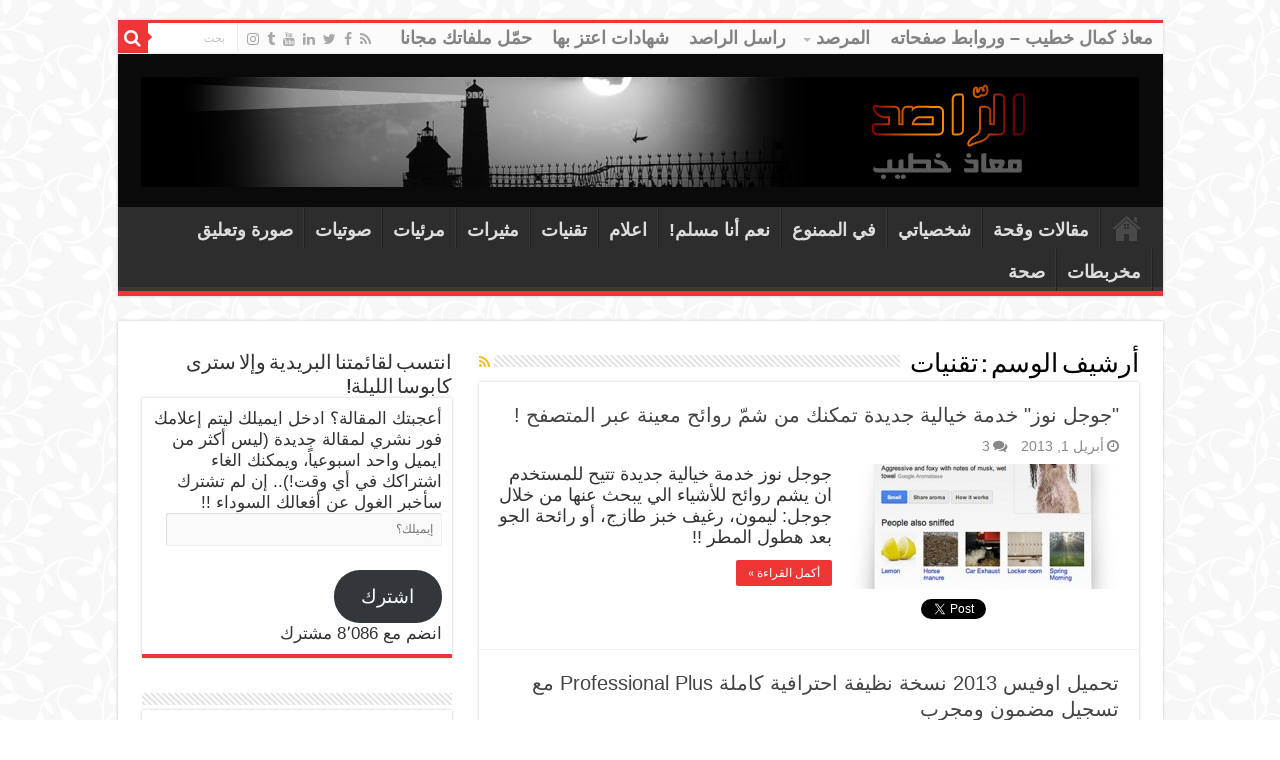

--- FILE ---
content_type: text/html; charset=UTF-8
request_url: http://personal.al-rasid.com/tag/%D8%AA%D9%82%D9%86%D9%8A%D8%A7%D8%AA/
body_size: 84221
content:
<!DOCTYPE html>
<html dir="rtl" lang="ar" prefix="og: http://ogp.me/ns#">
<head>
<meta charset="UTF-8" />
<link rel="pingback" href="http://personal.al-rasid.com/xmlrpc.php" />
<meta name='robots' content='index, follow, max-image-preview:large, max-snippet:-1, max-video-preview:-1' />

	<!-- This site is optimized with the Yoast SEO plugin v26.8 - https://yoast.com/product/yoast-seo-wordpress/ -->
	<title>تقنيات Archives - الراصد معاذ خطيب</title>
	<meta name="description" content="في الراصد معاذ خطيب تجدون" />
	<link rel="canonical" href="http://personal.al-rasid.com/tag/تقنيات/" />
	<meta property="og:locale" content="ar_AR" />
	<meta property="og:type" content="article" />
	<meta property="og:title" content="تقنيات Archives - الراصد معاذ خطيب" />
	<meta property="og:description" content="في الراصد معاذ خطيب تجدون" />
	<meta property="og:url" content="http://personal.al-rasid.com/tag/تقنيات/" />
	<meta property="og:site_name" content="الراصد معاذ خطيب" />
	<meta name="twitter:card" content="summary_large_image" />
	<meta name="twitter:site" content="@MouadKhateb" />
	<script type="application/ld+json" class="yoast-schema-graph">{"@context":"https://schema.org","@graph":[{"@type":"CollectionPage","@id":"http://personal.al-rasid.com/tag/%d8%aa%d9%82%d9%86%d9%8a%d8%a7%d8%aa/","url":"http://personal.al-rasid.com/tag/%d8%aa%d9%82%d9%86%d9%8a%d8%a7%d8%aa/","name":"تقنيات Archives - الراصد معاذ خطيب","isPartOf":{"@id":"http://personal.al-rasid.com/#website"},"primaryImageOfPage":{"@id":"http://personal.al-rasid.com/tag/%d8%aa%d9%82%d9%86%d9%8a%d8%a7%d8%aa/#primaryimage"},"image":{"@id":"http://personal.al-rasid.com/tag/%d8%aa%d9%82%d9%86%d9%8a%d8%a7%d8%aa/#primaryimage"},"thumbnailUrl":"http://personal.al-rasid.com/files/2013/04/en_thumb1.jpg","description":"في الراصد معاذ خطيب تجدون","breadcrumb":{"@id":"http://personal.al-rasid.com/tag/%d8%aa%d9%82%d9%86%d9%8a%d8%a7%d8%aa/#breadcrumb"},"inLanguage":"ar"},{"@type":"ImageObject","inLanguage":"ar","@id":"http://personal.al-rasid.com/tag/%d8%aa%d9%82%d9%86%d9%8a%d8%a7%d8%aa/#primaryimage","url":"http://personal.al-rasid.com/files/2013/04/en_thumb1.jpg","contentUrl":"http://personal.al-rasid.com/files/2013/04/en_thumb1.jpg","width":497,"height":348},{"@type":"BreadcrumbList","@id":"http://personal.al-rasid.com/tag/%d8%aa%d9%82%d9%86%d9%8a%d8%a7%d8%aa/#breadcrumb","itemListElement":[{"@type":"ListItem","position":1,"name":"Home","item":"http://personal.al-rasid.com/"},{"@type":"ListItem","position":2,"name":"تقنيات"}]},{"@type":"WebSite","@id":"http://personal.al-rasid.com/#website","url":"http://personal.al-rasid.com/","name":"الراصد معاذ خطيب","description":"معاذ خطيب يكتب في نقد مظاهر اجتماعية وسياسية واعلامية","publisher":{"@id":"http://personal.al-rasid.com/#/schema/person/5c39dcf755e7162a1e159fd753afb730"},"potentialAction":[{"@type":"SearchAction","target":{"@type":"EntryPoint","urlTemplate":"http://personal.al-rasid.com/?s={search_term_string}"},"query-input":{"@type":"PropertyValueSpecification","valueRequired":true,"valueName":"search_term_string"}}],"inLanguage":"ar"},{"@type":["Person","Organization"],"@id":"http://personal.al-rasid.com/#/schema/person/5c39dcf755e7162a1e159fd753afb730","name":"الراصد (معاذ خطيب)","image":{"@type":"ImageObject","inLanguage":"ar","@id":"http://personal.al-rasid.com/#/schema/person/image/","url":"https://i2.wp.com/personal.al-rasid.com/files/2020/08/2.jpg?fit=606%2C643","contentUrl":"https://i2.wp.com/personal.al-rasid.com/files/2020/08/2.jpg?fit=606%2C643","width":606,"height":643,"caption":"الراصد (معاذ خطيب)"},"logo":{"@id":"http://personal.al-rasid.com/#/schema/person/image/"},"description":"الراصد - معاذ خطيب، مدوّن وناشط سياسي واجتماعي وأكتب في النقد الاعلامي والسينمائي. أعمل في الترجمة والتدقيق اللغوي وادارة العلاقات العامة. مسلم فخور بإسلامه، واتشرف دائما بإظهار محاسن الاسلام وبتصحيح مفاهيم مغلوطة عنه. إن اردت معرفة تفاصيل اخرى مهمة جدا، مثل لماذا يكرهني محبّو اللون الأحمر ، افتح ملفّي الفيسبوكي في الرابط الّي تحت هذا السطر. مدوّناتي الاخرى هنا: http://Al-Rasid.com","sameAs":["http://al-rasid.com","http://www.facebook.com/mouad.khateb1","https://www.instagram.com/mouad.khateb/","http://www.linkedin.com/in/mouadkhateb","https://x.com/MouadKhateb","https://www.youtube.com/channel/UC5szK1oKErZ1VP5aKkLyb5A"]}]}</script>
	<!-- / Yoast SEO plugin. -->


<link rel='dns-prefetch' href='//stats.wp.com' />
<link rel='dns-prefetch' href='//jetpack.wordpress.com' />
<link rel='dns-prefetch' href='//s0.wp.com' />
<link rel='dns-prefetch' href='//public-api.wordpress.com' />
<link rel='dns-prefetch' href='//0.gravatar.com' />
<link rel='dns-prefetch' href='//1.gravatar.com' />
<link rel='dns-prefetch' href='//2.gravatar.com' />
<link rel='dns-prefetch' href='//widgets.wp.com' />
<link rel="alternate" type="application/rss+xml" title="الراصد معاذ خطيب &laquo; الخلاصة" href="http://personal.al-rasid.com/feed/" />
<link rel="alternate" type="application/rss+xml" title="الراصد معاذ خطيب &laquo; خلاصة التعليقات" href="http://personal.al-rasid.com/comments/feed/" />
<link rel="alternate" type="application/rss+xml" title="الراصد معاذ خطيب &laquo; تقنيات خلاصة الوسوم" href="http://personal.al-rasid.com/tag/%d8%aa%d9%82%d9%86%d9%8a%d8%a7%d8%aa/feed/" />
<style id='wp-img-auto-sizes-contain-inline-css' type='text/css'>
img:is([sizes=auto i],[sizes^="auto," i]){contain-intrinsic-size:3000px 1500px}
/*# sourceURL=wp-img-auto-sizes-contain-inline-css */
</style>
<style id='wp-emoji-styles-inline-css' type='text/css'>

	img.wp-smiley, img.emoji {
		display: inline !important;
		border: none !important;
		box-shadow: none !important;
		height: 1em !important;
		width: 1em !important;
		margin: 0 0.07em !important;
		vertical-align: -0.1em !important;
		background: none !important;
		padding: 0 !important;
	}
/*# sourceURL=wp-emoji-styles-inline-css */
</style>
<link rel='stylesheet' id='wp-block-library-rtl-css' href='http://personal.al-rasid.com/wp-includes/css/dist/block-library/style-rtl.min.css' type='text/css' media='all' />
<style id='global-styles-inline-css' type='text/css'>
:root{--wp--preset--aspect-ratio--square: 1;--wp--preset--aspect-ratio--4-3: 4/3;--wp--preset--aspect-ratio--3-4: 3/4;--wp--preset--aspect-ratio--3-2: 3/2;--wp--preset--aspect-ratio--2-3: 2/3;--wp--preset--aspect-ratio--16-9: 16/9;--wp--preset--aspect-ratio--9-16: 9/16;--wp--preset--color--black: #000000;--wp--preset--color--cyan-bluish-gray: #abb8c3;--wp--preset--color--white: #ffffff;--wp--preset--color--pale-pink: #f78da7;--wp--preset--color--vivid-red: #cf2e2e;--wp--preset--color--luminous-vivid-orange: #ff6900;--wp--preset--color--luminous-vivid-amber: #fcb900;--wp--preset--color--light-green-cyan: #7bdcb5;--wp--preset--color--vivid-green-cyan: #00d084;--wp--preset--color--pale-cyan-blue: #8ed1fc;--wp--preset--color--vivid-cyan-blue: #0693e3;--wp--preset--color--vivid-purple: #9b51e0;--wp--preset--gradient--vivid-cyan-blue-to-vivid-purple: linear-gradient(135deg,rgb(6,147,227) 0%,rgb(155,81,224) 100%);--wp--preset--gradient--light-green-cyan-to-vivid-green-cyan: linear-gradient(135deg,rgb(122,220,180) 0%,rgb(0,208,130) 100%);--wp--preset--gradient--luminous-vivid-amber-to-luminous-vivid-orange: linear-gradient(135deg,rgb(252,185,0) 0%,rgb(255,105,0) 100%);--wp--preset--gradient--luminous-vivid-orange-to-vivid-red: linear-gradient(135deg,rgb(255,105,0) 0%,rgb(207,46,46) 100%);--wp--preset--gradient--very-light-gray-to-cyan-bluish-gray: linear-gradient(135deg,rgb(238,238,238) 0%,rgb(169,184,195) 100%);--wp--preset--gradient--cool-to-warm-spectrum: linear-gradient(135deg,rgb(74,234,220) 0%,rgb(151,120,209) 20%,rgb(207,42,186) 40%,rgb(238,44,130) 60%,rgb(251,105,98) 80%,rgb(254,248,76) 100%);--wp--preset--gradient--blush-light-purple: linear-gradient(135deg,rgb(255,206,236) 0%,rgb(152,150,240) 100%);--wp--preset--gradient--blush-bordeaux: linear-gradient(135deg,rgb(254,205,165) 0%,rgb(254,45,45) 50%,rgb(107,0,62) 100%);--wp--preset--gradient--luminous-dusk: linear-gradient(135deg,rgb(255,203,112) 0%,rgb(199,81,192) 50%,rgb(65,88,208) 100%);--wp--preset--gradient--pale-ocean: linear-gradient(135deg,rgb(255,245,203) 0%,rgb(182,227,212) 50%,rgb(51,167,181) 100%);--wp--preset--gradient--electric-grass: linear-gradient(135deg,rgb(202,248,128) 0%,rgb(113,206,126) 100%);--wp--preset--gradient--midnight: linear-gradient(135deg,rgb(2,3,129) 0%,rgb(40,116,252) 100%);--wp--preset--font-size--small: 13px;--wp--preset--font-size--medium: 20px;--wp--preset--font-size--large: 36px;--wp--preset--font-size--x-large: 42px;--wp--preset--spacing--20: 0.44rem;--wp--preset--spacing--30: 0.67rem;--wp--preset--spacing--40: 1rem;--wp--preset--spacing--50: 1.5rem;--wp--preset--spacing--60: 2.25rem;--wp--preset--spacing--70: 3.38rem;--wp--preset--spacing--80: 5.06rem;--wp--preset--shadow--natural: 6px 6px 9px rgba(0, 0, 0, 0.2);--wp--preset--shadow--deep: 12px 12px 50px rgba(0, 0, 0, 0.4);--wp--preset--shadow--sharp: 6px 6px 0px rgba(0, 0, 0, 0.2);--wp--preset--shadow--outlined: 6px 6px 0px -3px rgb(255, 255, 255), 6px 6px rgb(0, 0, 0);--wp--preset--shadow--crisp: 6px 6px 0px rgb(0, 0, 0);}:where(.is-layout-flex){gap: 0.5em;}:where(.is-layout-grid){gap: 0.5em;}body .is-layout-flex{display: flex;}.is-layout-flex{flex-wrap: wrap;align-items: center;}.is-layout-flex > :is(*, div){margin: 0;}body .is-layout-grid{display: grid;}.is-layout-grid > :is(*, div){margin: 0;}:where(.wp-block-columns.is-layout-flex){gap: 2em;}:where(.wp-block-columns.is-layout-grid){gap: 2em;}:where(.wp-block-post-template.is-layout-flex){gap: 1.25em;}:where(.wp-block-post-template.is-layout-grid){gap: 1.25em;}.has-black-color{color: var(--wp--preset--color--black) !important;}.has-cyan-bluish-gray-color{color: var(--wp--preset--color--cyan-bluish-gray) !important;}.has-white-color{color: var(--wp--preset--color--white) !important;}.has-pale-pink-color{color: var(--wp--preset--color--pale-pink) !important;}.has-vivid-red-color{color: var(--wp--preset--color--vivid-red) !important;}.has-luminous-vivid-orange-color{color: var(--wp--preset--color--luminous-vivid-orange) !important;}.has-luminous-vivid-amber-color{color: var(--wp--preset--color--luminous-vivid-amber) !important;}.has-light-green-cyan-color{color: var(--wp--preset--color--light-green-cyan) !important;}.has-vivid-green-cyan-color{color: var(--wp--preset--color--vivid-green-cyan) !important;}.has-pale-cyan-blue-color{color: var(--wp--preset--color--pale-cyan-blue) !important;}.has-vivid-cyan-blue-color{color: var(--wp--preset--color--vivid-cyan-blue) !important;}.has-vivid-purple-color{color: var(--wp--preset--color--vivid-purple) !important;}.has-black-background-color{background-color: var(--wp--preset--color--black) !important;}.has-cyan-bluish-gray-background-color{background-color: var(--wp--preset--color--cyan-bluish-gray) !important;}.has-white-background-color{background-color: var(--wp--preset--color--white) !important;}.has-pale-pink-background-color{background-color: var(--wp--preset--color--pale-pink) !important;}.has-vivid-red-background-color{background-color: var(--wp--preset--color--vivid-red) !important;}.has-luminous-vivid-orange-background-color{background-color: var(--wp--preset--color--luminous-vivid-orange) !important;}.has-luminous-vivid-amber-background-color{background-color: var(--wp--preset--color--luminous-vivid-amber) !important;}.has-light-green-cyan-background-color{background-color: var(--wp--preset--color--light-green-cyan) !important;}.has-vivid-green-cyan-background-color{background-color: var(--wp--preset--color--vivid-green-cyan) !important;}.has-pale-cyan-blue-background-color{background-color: var(--wp--preset--color--pale-cyan-blue) !important;}.has-vivid-cyan-blue-background-color{background-color: var(--wp--preset--color--vivid-cyan-blue) !important;}.has-vivid-purple-background-color{background-color: var(--wp--preset--color--vivid-purple) !important;}.has-black-border-color{border-color: var(--wp--preset--color--black) !important;}.has-cyan-bluish-gray-border-color{border-color: var(--wp--preset--color--cyan-bluish-gray) !important;}.has-white-border-color{border-color: var(--wp--preset--color--white) !important;}.has-pale-pink-border-color{border-color: var(--wp--preset--color--pale-pink) !important;}.has-vivid-red-border-color{border-color: var(--wp--preset--color--vivid-red) !important;}.has-luminous-vivid-orange-border-color{border-color: var(--wp--preset--color--luminous-vivid-orange) !important;}.has-luminous-vivid-amber-border-color{border-color: var(--wp--preset--color--luminous-vivid-amber) !important;}.has-light-green-cyan-border-color{border-color: var(--wp--preset--color--light-green-cyan) !important;}.has-vivid-green-cyan-border-color{border-color: var(--wp--preset--color--vivid-green-cyan) !important;}.has-pale-cyan-blue-border-color{border-color: var(--wp--preset--color--pale-cyan-blue) !important;}.has-vivid-cyan-blue-border-color{border-color: var(--wp--preset--color--vivid-cyan-blue) !important;}.has-vivid-purple-border-color{border-color: var(--wp--preset--color--vivid-purple) !important;}.has-vivid-cyan-blue-to-vivid-purple-gradient-background{background: var(--wp--preset--gradient--vivid-cyan-blue-to-vivid-purple) !important;}.has-light-green-cyan-to-vivid-green-cyan-gradient-background{background: var(--wp--preset--gradient--light-green-cyan-to-vivid-green-cyan) !important;}.has-luminous-vivid-amber-to-luminous-vivid-orange-gradient-background{background: var(--wp--preset--gradient--luminous-vivid-amber-to-luminous-vivid-orange) !important;}.has-luminous-vivid-orange-to-vivid-red-gradient-background{background: var(--wp--preset--gradient--luminous-vivid-orange-to-vivid-red) !important;}.has-very-light-gray-to-cyan-bluish-gray-gradient-background{background: var(--wp--preset--gradient--very-light-gray-to-cyan-bluish-gray) !important;}.has-cool-to-warm-spectrum-gradient-background{background: var(--wp--preset--gradient--cool-to-warm-spectrum) !important;}.has-blush-light-purple-gradient-background{background: var(--wp--preset--gradient--blush-light-purple) !important;}.has-blush-bordeaux-gradient-background{background: var(--wp--preset--gradient--blush-bordeaux) !important;}.has-luminous-dusk-gradient-background{background: var(--wp--preset--gradient--luminous-dusk) !important;}.has-pale-ocean-gradient-background{background: var(--wp--preset--gradient--pale-ocean) !important;}.has-electric-grass-gradient-background{background: var(--wp--preset--gradient--electric-grass) !important;}.has-midnight-gradient-background{background: var(--wp--preset--gradient--midnight) !important;}.has-small-font-size{font-size: var(--wp--preset--font-size--small) !important;}.has-medium-font-size{font-size: var(--wp--preset--font-size--medium) !important;}.has-large-font-size{font-size: var(--wp--preset--font-size--large) !important;}.has-x-large-font-size{font-size: var(--wp--preset--font-size--x-large) !important;}
/*# sourceURL=global-styles-inline-css */
</style>

<style id='classic-theme-styles-inline-css' type='text/css'>
/*! This file is auto-generated */
.wp-block-button__link{color:#fff;background-color:#32373c;border-radius:9999px;box-shadow:none;text-decoration:none;padding:calc(.667em + 2px) calc(1.333em + 2px);font-size:1.125em}.wp-block-file__button{background:#32373c;color:#fff;text-decoration:none}
/*# sourceURL=/wp-includes/css/classic-themes.min.css */
</style>
<link rel='stylesheet' id='helpie-faq-bundle-styles-css' href='http://personal.al-rasid.com/wp-content/plugins/helpie-faq/assets/bundles/main.app.css' type='text/css' media='all' />
<link rel='stylesheet' id='tie-style-css' href='http://personal.al-rasid.com/wp-content/themes/sahifa/style.css' type='text/css' media='all' />
<link rel='stylesheet' id='tie-ilightbox-skin-css' href='http://personal.al-rasid.com/wp-content/themes/sahifa/css/ilightbox/dark-skin/skin.css' type='text/css' media='all' />
<link rel='stylesheet' id='jetpack-subscriptions-css' href='http://personal.al-rasid.com/wp-content/plugins/jetpack/_inc/build/subscriptions/subscriptions.min.css' type='text/css' media='all' />
<link rel='stylesheet' id='open-sans-css' href='https://fonts.googleapis.com/css?family=Open+Sans%3A300italic%2C400italic%2C600italic%2C300%2C400%2C600&#038;subset=latin%2Clatin-ext&#038;display=fallback' type='text/css' media='all' />
<link rel='stylesheet' id='jetpack_likes-css' href='http://personal.al-rasid.com/wp-content/plugins/jetpack/modules/likes/style.css' type='text/css' media='all' />
<link rel='stylesheet' id='sharedaddy-css' href='http://personal.al-rasid.com/wp-content/plugins/jetpack/modules/sharedaddy/sharing.css' type='text/css' media='all' />
<link rel='stylesheet' id='social-logos-css' href='http://personal.al-rasid.com/wp-content/plugins/jetpack/_inc/social-logos/social-logos.min.css' type='text/css' media='all' />
<script type="text/javascript" src="http://personal.al-rasid.com/wp-includes/js/jquery/jquery.min.js" id="jquery-core-js"></script>
<script type="text/javascript" src="http://personal.al-rasid.com/wp-includes/js/jquery/jquery-migrate.min.js" id="jquery-migrate-js"></script>
<link rel="https://api.w.org/" href="http://personal.al-rasid.com/wp-json/" /><link rel="alternate" title="JSON" type="application/json" href="http://personal.al-rasid.com/wp-json/wp/v2/tags/115" /><link rel="EditURI" type="application/rsd+xml" title="RSD" href="http://personal.al-rasid.com/xmlrpc.php?rsd" />
<link rel="stylesheet" href="http://personal.al-rasid.com/wp-content/themes/sahifa/rtl.css" type="text/css" media="screen" /><meta name="generator" content="WordPress 6.9" />
	<style>img#wpstats{display:none}</style>
		<link rel="shortcut icon" href="http://personal.al-rasid.com/files/2013/04/personal_icon.png" title="Favicon" />
<!--[if IE]>
<script type="text/javascript">jQuery(document).ready(function (){ jQuery(".menu-item").has("ul").children("a").attr("aria-haspopup", "true");});</script>
<![endif]-->
<!--[if lt IE 9]>
<script src="http://personal.al-rasid.com/wp-content/themes/sahifa/js/html5.js"></script>
<script src="http://personal.al-rasid.com/wp-content/themes/sahifa/js/selectivizr-min.js"></script>
<![endif]-->
<!--[if IE 9]>
<link rel="stylesheet" type="text/css" media="all" href="http://personal.al-rasid.com/wp-content/themes/sahifa/css/ie9.css" />
<![endif]-->
<!--[if IE 8]>
<link rel="stylesheet" type="text/css" media="all" href="http://personal.al-rasid.com/wp-content/themes/sahifa/css/ie8.css" />
<![endif]-->
<!--[if IE 7]>
<link rel="stylesheet" type="text/css" media="all" href="http://personal.al-rasid.com/wp-content/themes/sahifa/css/ie7.css" />
<![endif]-->


<meta name="viewport" content="width=device-width, initial-scale=1.0" />

<link rel="stylesheet" href="http://al-rasid.com/wp-content/themes/sahifa/rtl.css" type="text/css" media="screen" />

<script>
  (function(i,s,o,g,r,a,m){i['GoogleAnalyticsObject']=r;i[r]=i[r]||function(){
  (i[r].q=i[r].q||[]).push(arguments)},i[r].l=1*new Date();a=s.createElement(o),
  m=s.getElementsByTagName(o)[0];a.async=1;a.src=g;m.parentNode.insertBefore(a,m)
  })(window,document,'script','https://www.google-analytics.com/analytics.js','ga');

  ga('create', 'UA-1841009-5', 'auto');
  ga('send', 'pageview');

</script>



<style type="text/css" media="screen">

body{
	font-family: Arial, Helvetica, sans-serif;
	font-size : 17px;
}

body.single .entry, body.page .entry{
	font-family: Arial, Helvetica, sans-serif;
	font-size : 17px;
}

.footer-widget-top h4, .footer-widget-top h4 a{
	font-size : 18px;
}

#main-nav,
.cat-box-content,
#sidebar .widget-container,
.post-listing,
#commentform {
	border-bottom-color: #ef3636;
}

.search-block .search-button,
#topcontrol,
#main-nav ul li.current-menu-item a,
#main-nav ul li.current-menu-item a:hover,
#main-nav ul li.current_page_parent a,
#main-nav ul li.current_page_parent a:hover,
#main-nav ul li.current-menu-parent a,
#main-nav ul li.current-menu-parent a:hover,
#main-nav ul li.current-page-ancestor a,
#main-nav ul li.current-page-ancestor a:hover,
.pagination span.current,
.share-post span.share-text,
.flex-control-paging li a.flex-active,
.ei-slider-thumbs li.ei-slider-element,
.review-percentage .review-item span span,
.review-final-score,
.button,
a.button,
a.more-link,
#main-content input[type="submit"],
.form-submit #submit,
#login-form .login-button,
.widget-feedburner .feedburner-subscribe,
input[type="submit"],
#buddypress button,
#buddypress a.button,
#buddypress input[type=submit],
#buddypress input[type=reset],
#buddypress ul.button-nav li a,
#buddypress div.generic-button a,
#buddypress .comment-reply-link,
#buddypress div.item-list-tabs ul li a span,
#buddypress div.item-list-tabs ul li.selected a,
#buddypress div.item-list-tabs ul li.current a,
#buddypress #members-directory-form div.item-list-tabs ul li.selected span,
#members-list-options a.selected,
#groups-list-options a.selected,
body.dark-skin #buddypress div.item-list-tabs ul li a span,
body.dark-skin #buddypress div.item-list-tabs ul li.selected a,
body.dark-skin #buddypress div.item-list-tabs ul li.current a,
body.dark-skin #members-list-options a.selected,
body.dark-skin #groups-list-options a.selected,
.search-block-large .search-button,
#featured-posts .flex-next:hover,
#featured-posts .flex-prev:hover,
a.tie-cart span.shooping-count,
.woocommerce span.onsale,
.woocommerce-page span.onsale ,
.woocommerce .widget_price_filter .ui-slider .ui-slider-handle,
.woocommerce-page .widget_price_filter .ui-slider .ui-slider-handle,
#check-also-close,
a.post-slideshow-next,
a.post-slideshow-prev,
.widget_price_filter .ui-slider .ui-slider-handle,
.quantity .minus:hover,
.quantity .plus:hover,
.mejs-container .mejs-controls .mejs-time-rail .mejs-time-current,
#reading-position-indicator  {
	background-color:#ef3636;
}

::-webkit-scrollbar-thumb{
	background-color:#ef3636 !important;
}

#theme-footer,
#theme-header,
.top-nav ul li.current-menu-item:before,
#main-nav .menu-sub-content ,
#main-nav ul ul,
#check-also-box {
	border-top-color: #ef3636;
}

.search-block:after {
	border-right-color:#ef3636;
}

body.rtl .search-block:after {
	border-left-color:#ef3636;
}

#main-nav ul > li.menu-item-has-children:hover > a:after,
#main-nav ul > li.mega-menu:hover > a:after {
	border-color:transparent transparent #ef3636;
}

.widget.timeline-posts li a:hover,
.widget.timeline-posts li a:hover span.tie-date {
	color: #ef3636;
}

.widget.timeline-posts li a:hover span.tie-date:before {
	background: #ef3636;
	border-color: #ef3636;
}

#order_review,
#order_review_heading {
	border-color: #ef3636;
}


body {
	background-image : url(http://personal.al-rasid.com/wp-content/themes/sahifa/images/patterns/body-bg4.png);
	background-position: top center;
}

body.single .post .entry a, body.page .post .entry a {
	color: #6978ff;
	text-decoration: underline;
}
		
body.single .post .entry a:hover, body.page .post .entry a:hover {
	text-decoration: underline;
}
		
#theme-header {
	background-color:#0a0a0a !important; 
				}


.entry p {
font-family: Arial;
font-size: 18px;
font-style: normal;
}
#main-nav ul li a , .top-nav ul li a{font-size: 18px;font-family: Arial; font-weight:bold;}

h3.post-box-title {
    font-size: 17px;
}

#theme-footer a {
    font-size: 16px;
}

div.sharedaddy .sd-content ul {
width: 90%;
}


div.sharedaddy h3 {
font-size: 24px;
margin: 3px 0;
padding: 5px 5px 5px 5px;
text-transform: none;
letter-spacing: 0;
line-height: 1.1;
font-weight: bold;
position: static;
background: none;
border: dashed black 2px;
background-color: rgb(0, 0, 0);
color: white;
margin-left: 12px;
}</style>

		<script type="text/javascript">
			/* <![CDATA[ */
				var sf_position = '0';
				var sf_templates = "<a href=\"{search_url_escaped}\">\u0639\u0631\u0636 \u0643\u0644 \u0627\u0644\u0646\u062a\u0627\u0626\u062c<\/a>";
				var sf_input = '.search-live';
				jQuery(document).ready(function(){
					jQuery(sf_input).ajaxyLiveSearch({"expand":false,"searchUrl":"http:\/\/personal.al-rasid.com\/?s=%s","text":"Search","delay":500,"iwidth":180,"width":315,"ajaxUrl":"http:\/\/personal.al-rasid.com\/wp-admin\/admin-ajax.php","rtl":0});
					jQuery(".live-search_ajaxy-selective-input").keyup(function() {
						var width = jQuery(this).val().length * 8;
						if(width < 50) {
							width = 50;
						}
						jQuery(this).width(width);
					});
					jQuery(".live-search_ajaxy-selective-search").click(function() {
						jQuery(this).find(".live-search_ajaxy-selective-input").focus();
					});
					jQuery(".live-search_ajaxy-selective-close").click(function() {
						jQuery(this).parent().remove();
					});
				});
			/* ]]> */
		</script>
		<meta name="generator" content="Elementor 3.20.3; features: e_optimized_assets_loading, e_optimized_css_loading, additional_custom_breakpoints, block_editor_assets_optimize, e_image_loading_optimization; settings: css_print_method-external, google_font-enabled, font_display-auto">
<style type="text/css">.helpie-faq.accordions .helpie-mark{background-color:#ff0!important}.helpie-faq.accordions .helpie-mark{color:#000!important}.helpie-faq.accordions.custom-styles .accordion .accordion__item .accordion__header{padding-top:15px;padding-right:15px;padding-bottom:15px;padding-left:15px;}.helpie-faq.accordions.custom-styles .accordion .accordion__item .accordion__body{padding-top:15px;padding-right:15px;padding-bottom:0px;padding-left:15px;}.helpie-faq.accordions.custom-styles .accordion .accordion__item{border-top-width:0px;border-right-width:0px;border-bottom-width:1px;border-left-width:0px;border-color:#44596B;border-style:solid;}.helpie-faq.custom-styles .accordion .accordion__item{margin-top:0px;margin-right:0px;margin-bottom:0px;margin-left:0px;}.helpie-faq.custom-styles .accordion__item .accordion__header .accordion__toggle .accordion__toggle-icons{color:#44596B!important}.helpie-faq.custom-styles .accordion__header:after,.helpie-faq.custom-styles .accordion__header:before{background-color:#44596B!important}.helpie-faq-form__toggle{padding-top:15px!important;padding-right:15px!important;padding-bottom:15px!important;padding-left:15px!important;}.helpie-faq-form__submit{padding-top:15px!important;padding-right:15px!important;padding-bottom:15px!important;padding-left:15px!important;}</style></head>
<body id="top" class="rtl archive tag tag-115 wp-theme-sahifa lazy-enabled elementor-default elementor-kit-4346">

<div class="wrapper-outer">

	<div class="background-cover"></div>

	<aside id="slide-out">

			<div class="search-mobile">
			<form method="get" id="searchform-mobile" action="http://personal.al-rasid.com/">
				<button class="search-button" type="submit" value="بحث"><i class="fa fa-search"></i></button>
				<input type="text" id="s-mobile" name="s" title="بحث" value="بحث" onfocus="if (this.value == 'بحث') {this.value = '';}" onblur="if (this.value == '') {this.value = 'بحث';}"  />
			</form>
		</div><!-- .search-mobile /-->
	
			<div class="social-icons">
		<a class="ttip-none" title="Rss" href="http://personal.al-rasid.com/feed/" target="_blank"><i class="fa fa-rss"></i></a><a class="ttip-none" title="Facebook" href="http://facebook.com/Rasid.personal" target="_blank"><i class="fa fa-facebook"></i></a><a class="ttip-none" title="Twitter" href="http://twitter.com/MouadKhateb" target="_blank"><i class="fa fa-twitter"></i></a><a class="ttip-none" title="LinkedIn" href="http://linkedin.com/in/mouadkhateb" target="_blank"><i class="fa fa-linkedin"></i></a><a class="ttip-none" title="Youtube" href="https://youtube.com/c/MouadKhateb1924/" target="_blank"><i class="fa fa-youtube"></i></a><a class="ttip-none" title="Tumblr" href="http://mouad-k.tumblr.com" target="_blank"><i class="fa fa-tumblr"></i></a><a class="ttip-none" title="instagram" href="http://instagram.com/mouad.khateb.1924" target="_blank"><i class="fa fa-instagram"></i></a>
			</div>

	
		<div id="mobile-menu" ></div>
	</aside><!-- #slide-out /-->

		<div id="wrapper" class="boxed">
		<div class="inner-wrapper">

		<header id="theme-header" class="theme-header center-logo">
						<div id="top-nav" class="top-nav">
				<div class="container">

			
				<div class="top-menu"><ul id="menu-pages" class="menu"><li id="menu-item-3112" class="menu-item menu-item-type-post_type menu-item-object-page menu-item-3112"><a href="http://personal.al-rasid.com/about-mouad-khateb/">معاذ كمال خطيب &#8211; وروابط صفحاته</a></li>
<li id="menu-item-3119" class="menu-item menu-item-type-post_type menu-item-object-page menu-item-has-children menu-item-3119"><a href="http://personal.al-rasid.com/marsad/">المرصد</a>
<ul class="sub-menu">
	<li id="menu-item-3120" class="menu-item menu-item-type-post_type menu-item-object-page menu-item-3120"><a href="http://personal.al-rasid.com/marsad/privacy_policy/">اتفاقية الخصوصية</a></li>
	<li id="menu-item-3121" class="menu-item menu-item-type-post_type menu-item-object-page menu-item-3121"><a href="http://personal.al-rasid.com/marsad/disclaimer/">اتفاقية الاستخدام</a></li>
</ul>
</li>
<li id="menu-item-3117" class="menu-item menu-item-type-post_type menu-item-object-page menu-item-3117"><a href="http://personal.al-rasid.com/contact/">راسل الراصد</a></li>
<li id="menu-item-3126" class="menu-item menu-item-type-post_type menu-item-object-page menu-item-3126"><a href="http://personal.al-rasid.com/testimonials/">شهادات اعتز بها</a></li>
<li id="menu-item-3108" class="menu-item menu-item-type-custom menu-item-object-custom menu-item-3108"><a href="http://www.ebncana.com/upload/" title="مركز ابن قانا لتحميل الملفات">حمّل ملفاتك مجانا</a></li>
</ul></div>
						<div class="search-block">
						<form method="get" id="searchform-header" action="http://personal.al-rasid.com/">
							<button class="search-button" type="submit" value="بحث"><i class="fa fa-search"></i></button>
							<input class="search-live" type="text" id="s-header" name="s" title="بحث" value="بحث" onfocus="if (this.value == 'بحث') {this.value = '';}" onblur="if (this.value == '') {this.value = 'بحث';}"  />
						</form>
					</div><!-- .search-block /-->
			<div class="social-icons">
		<a class="ttip-none" title="Rss" href="http://personal.al-rasid.com/feed/" target="_blank"><i class="fa fa-rss"></i></a><a class="ttip-none" title="Facebook" href="http://facebook.com/Rasid.personal" target="_blank"><i class="fa fa-facebook"></i></a><a class="ttip-none" title="Twitter" href="http://twitter.com/MouadKhateb" target="_blank"><i class="fa fa-twitter"></i></a><a class="ttip-none" title="LinkedIn" href="http://linkedin.com/in/mouadkhateb" target="_blank"><i class="fa fa-linkedin"></i></a><a class="ttip-none" title="Youtube" href="https://youtube.com/c/MouadKhateb1924/" target="_blank"><i class="fa fa-youtube"></i></a><a class="ttip-none" title="Tumblr" href="http://mouad-k.tumblr.com" target="_blank"><i class="fa fa-tumblr"></i></a><a class="ttip-none" title="instagram" href="http://instagram.com/mouad.khateb.1924" target="_blank"><i class="fa fa-instagram"></i></a>
			</div>

	
	
				</div><!-- .container /-->
			</div><!-- .top-menu /-->
			
		<div class="header-content">

					<a id="slide-out-open" class="slide-out-open" href="#"><span></span></a>
		
			<div class="logo" style=" margin-top:3px;">
			<h2>								<a title="الراصد معاذ خطيب" href="http://personal.al-rasid.com/">
					<img src="http://personal.al-rasid.com/files/2013/03/header-logo4.jpg" alt="الراصد معاذ خطيب"  /><strong>الراصد معاذ خطيب معاذ خطيب يكتب في نقد مظاهر اجتماعية وسياسية واعلامية</strong>
				</a>
			</h2>			</div><!-- .logo /-->
						<div class="clear"></div>

		</div>
													<nav id="main-nav" class="fixed-enabled">
				<div class="container">

				
					<div class="main-menu"><ul id="menu-categories" class="menu"><li id="menu-item-3109" class="menu-item menu-item-type-custom menu-item-object-custom menu-item-home menu-item-3109"><a href="http://personal.al-rasid.com">الرئيسية</a></li>
<li id="menu-item-3104" class="menu-item menu-item-type-taxonomy menu-item-object-category menu-item-3104"><a href="http://personal.al-rasid.com/category/rude_posts/">مقالات وقحة</a></li>
<li id="menu-item-3096" class="menu-item menu-item-type-taxonomy menu-item-object-category menu-item-3096"><a href="http://personal.al-rasid.com/category/personal/">شخصياتي</a></li>
<li id="menu-item-3100" class="menu-item menu-item-type-taxonomy menu-item-object-category menu-item-3100"><a href="http://personal.al-rasid.com/category/politics/">في الممنوع</a></li>
<li id="menu-item-3105" class="menu-item menu-item-type-taxonomy menu-item-object-category menu-item-3105"><a href="http://personal.al-rasid.com/category/proud_muslim/">نعم أنا مسلم!</a></li>
<li id="menu-item-3107" class="menu-item menu-item-type-taxonomy menu-item-object-category menu-item-3107"><a href="http://personal.al-rasid.com/category/media/">اعلام</a></li>
<li id="menu-item-3095" class="menu-item menu-item-type-taxonomy menu-item-object-category menu-item-3095"><a href="http://personal.al-rasid.com/category/tech/">تقنيات</a></li>
<li id="menu-item-3101" class="menu-item menu-item-type-taxonomy menu-item-object-category menu-item-3101"><a href="http://personal.al-rasid.com/category/exciters/">مثيرات</a></li>
<li id="menu-item-3103" class="menu-item menu-item-type-taxonomy menu-item-object-category menu-item-3103"><a href="http://personal.al-rasid.com/category/videos/">مرئيات</a></li>
<li id="menu-item-3098" class="menu-item menu-item-type-taxonomy menu-item-object-category menu-item-3098"><a href="http://personal.al-rasid.com/category/audios/">صوتيات</a></li>
<li id="menu-item-3099" class="menu-item menu-item-type-taxonomy menu-item-object-category menu-item-3099"><a href="http://personal.al-rasid.com/category/photos/">صورة وتعليق</a></li>
<li id="menu-item-3102" class="menu-item menu-item-type-taxonomy menu-item-object-category menu-item-3102"><a href="http://personal.al-rasid.com/category/misc/">مخربطات</a></li>
<li id="menu-item-3097" class="menu-item menu-item-type-taxonomy menu-item-object-category menu-item-3097"><a href="http://personal.al-rasid.com/category/health/">صحة</a></li>
</ul></div>					
					
				</div>
			</nav><!-- .main-nav /-->
					</header><!-- #header /-->

	
	
	<div id="main-content" class="container sidebar-left">
	<div class="content">
		
		<div class="page-head">
		
			<h1 class="page-title">
				أرشيف الوسم : <span>تقنيات</span>			</h1>
			
						<a class="rss-cat-icon tooltip" title="الإشتراك في الخلاصات"  href="http://personal.al-rasid.com/tag/%d8%aa%d9%82%d9%86%d9%8a%d8%a7%d8%aa/feed/"><i class="fa fa-rss"></i></a>
						
			<div class="stripe-line"></div>
			
						
		</div>
		
				<div class="post-listing archive-box">


	<article class="item-list">
	
		<h2 class="post-box-title">
			<a href="http://personal.al-rasid.com/2013/04/google-nose/">&quot;جوجل نوز&quot; خدمة خيالية جديدة تمكنك من شمّ روائح معينة عبر المتصفح !</a>
		</h2>
		
		<p class="post-meta">
	
		
	<span class="tie-date"><i class="fa fa-clock-o"></i>أبريل 1, 2013</span>	
	
	<span class="post-comments"><i class="fa fa-comments"></i><a href="http://personal.al-rasid.com/2013/04/google-nose/#comments">3</a></span>
</p>
					

		
			
		
		<div class="post-thumbnail">
			<a href="http://personal.al-rasid.com/2013/04/google-nose/">
				<img width="272" height="125" src="http://personal.al-rasid.com/files/2013/04/en_thumb1-272x125.jpg" class="attachment-tie-medium size-tie-medium wp-post-image" alt="" decoding="async" />				<span class="fa overlay-icon"></span>
			</a>
		</div><!-- post-thumbnail /-->
		
					
		<div class="entry">
			<p>جوجل نوز خدمة خيالية جديدة تتيح للمستخدم ان يشم روائح للأشياء الي يبحث عنها من خلال جوجل: ليمون، رغيف خبز طازج، أو رائحة الجو بعد هطول المطر !!</p>
			<a class="more-link" href="http://personal.al-rasid.com/2013/04/google-nose/">أكمل القراءة &raquo;</a>
		</div>

		<div class="mini-share-post">
	<span class="share-text">شاركها</span>

		<script>
	window.___gcfg = {lang: 'en-US'};
	(function(w, d, s) {
		function go(){
		var js, fjs = d.getElementsByTagName(s)[0], load = function(url, id) {
			if (d.getElementById(id)) {return;}
			js = d.createElement(s); js.src = url; js.id = id;
			fjs.parentNode.insertBefore(js, fjs);
		};
		load('//connect.facebook.net/en/all.js#xfbml=1', 'fbjssdk' );
		load('//platform.twitter.com/widgets.js', 			 'tweetjs' );
		}
		if (w.addEventListener) { w.addEventListener("load", go, false); }
		else if (w.attachEvent) { w.attachEvent("onload",go); }
	}(window, document, 'script'));
	</script>
	<ul class="normal-social">
			<li>
			<div class="fb-like" data-href="https://wp.me/p3faAg-NS" data-send="false" data-layout="button_count" data-width="90" data-show-faces="false"></div>
		</li>
				<li><a href="https://twitter.com/share" class="twitter-share-button" data-url="https://wp.me/p3faAg-NS" data-text="&quot;جوجل نوز&quot; خدمة خيالية جديدة تمكنك من شمّ روائح معينة عبر المتصفح !" data-via="iceqiob" data-lang="en">tweet</a></li>
					<li><script src="http://platform.linkedin.com/in.js" type="text/javascript"></script><script type="IN/Share" data-url="https://wp.me/p3faAg-NS" data-counter="right"></script></li>
			</ul>
		<div class="clear"></div>
</div> <!-- .share-post -->
		
		<div class="clear"></div>
	</article><!-- .item-list -->
	

	<article class="item-list">
	
		<h2 class="post-box-title">
			<a href="http://personal.al-rasid.com/2013/01/office-2013-pro-plus/">تحميل اوفيس 2013 نسخة نظيفة احترافية كاملة Professional Plus مع تسجيل مضمون ومجرب</a>
		</h2>
		
		<p class="post-meta">
	
		
	<span class="tie-date"><i class="fa fa-clock-o"></i>يناير 7, 2013</span>	
	
	<span class="post-comments"><i class="fa fa-comments"></i><a href="http://personal.al-rasid.com/2013/01/office-2013-pro-plus/#comments">52</a></span>
</p>
					

		
			
		
		<div class="post-thumbnail">
			<a href="http://personal.al-rasid.com/2013/01/office-2013-pro-plus/">
				<img width="220" height="125" src="http://personal.al-rasid.com/files/2013/01/office2013_thumb1-220x125.jpg" class="attachment-tie-medium size-tie-medium wp-post-image" alt="" decoding="async" />				<span class="fa overlay-icon"></span>
			</a>
		</div><!-- post-thumbnail /-->
		
					
		<div class="entry">
			<p>في هذه المقالة روابط لتحميل نسخة نظيفة أصلية من اوفيس 2013 نسخة احترافية (Professional Plus) + برنامج تفعيل نظيف ومضمون + حزمة اللغة العربية كاملة (واجهة عربية ل اوفيس 2013 + ادوات التنقيح العربية proofing tools). وأخيرا، فيديو من اعدادي يشرح كيفية التحميل والتركيب والتفعيل.</p>
			<a class="more-link" href="http://personal.al-rasid.com/2013/01/office-2013-pro-plus/">أكمل القراءة &raquo;</a>
		</div>

		<div class="mini-share-post">
	<span class="share-text">شاركها</span>

		<script>
	window.___gcfg = {lang: 'en-US'};
	(function(w, d, s) {
		function go(){
		var js, fjs = d.getElementsByTagName(s)[0], load = function(url, id) {
			if (d.getElementById(id)) {return;}
			js = d.createElement(s); js.src = url; js.id = id;
			fjs.parentNode.insertBefore(js, fjs);
		};
		load('//connect.facebook.net/en/all.js#xfbml=1', 'fbjssdk' );
		load('//platform.twitter.com/widgets.js', 			 'tweetjs' );
		}
		if (w.addEventListener) { w.addEventListener("load", go, false); }
		else if (w.attachEvent) { w.attachEvent("onload",go); }
	}(window, document, 'script'));
	</script>
	<ul class="normal-social">
			<li>
			<div class="fb-like" data-href="https://wp.me/p3faAg-LU" data-send="false" data-layout="button_count" data-width="90" data-show-faces="false"></div>
		</li>
				<li><a href="https://twitter.com/share" class="twitter-share-button" data-url="https://wp.me/p3faAg-LU" data-text="تحميل اوفيس 2013 نسخة نظيفة احترافية كاملة Professional Plus مع تسجيل مضمون ومجرب" data-via="iceqiob" data-lang="en">tweet</a></li>
					<li><script src="http://platform.linkedin.com/in.js" type="text/javascript"></script><script type="IN/Share" data-url="https://wp.me/p3faAg-LU" data-counter="right"></script></li>
			</ul>
		<div class="clear"></div>
</div> <!-- .share-post -->
		
		<div class="clear"></div>
	</article><!-- .item-list -->
	

	<article class="item-list">
	
		<h2 class="post-box-title">
			<a href="http://personal.al-rasid.com/2012/10/fb_groups_rss/">الاطلاع على المنشورات في مجموعات الفيسبوك بالرغم من تجميد الحساب</a>
		</h2>
		
		<p class="post-meta">
	
		
	<span class="tie-date"><i class="fa fa-clock-o"></i>أكتوبر 5, 2012</span>	
	
	<span class="post-comments"><i class="fa fa-comments"></i><a href="http://personal.al-rasid.com/2012/10/fb_groups_rss/#respond">0</a></span>
</p>
					

		
			
		
		<div class="post-thumbnail">
			<a href="http://personal.al-rasid.com/2012/10/fb_groups_rss/">
				<img width="123" height="124" src="http://personal.al-rasid.com/files/2012/10/RSS-Feed_thumb.jpg" class="attachment-tie-medium size-tie-medium wp-post-image" alt="خدمة الخلاصات RSS" decoding="async" srcset="http://personal.al-rasid.com/files/2012/10/RSS-Feed_thumb.jpg 123w, http://personal.al-rasid.com/files/2012/10/RSS-Feed_thumb-55x55.jpg 55w" sizes="(max-width: 123px) 100vw, 123px" />				<span class="fa overlay-icon"></span>
			</a>
		</div><!-- post-thumbnail /-->
		
					
		<div class="entry">
			<p>شرح لطريقة قراءة ومتابعة ما ينشر في  مجموعات فيسبوك بالرغم من قيامك بتجميد حسابك من خلال خدمة الخلاصات (آر.أس.أس) المميزة، وشرح لاستعمالات رائعة اخرى للخدمة.</p>
			<a class="more-link" href="http://personal.al-rasid.com/2012/10/fb_groups_rss/">أكمل القراءة &raquo;</a>
		</div>

		<div class="mini-share-post">
	<span class="share-text">شاركها</span>

		<script>
	window.___gcfg = {lang: 'en-US'};
	(function(w, d, s) {
		function go(){
		var js, fjs = d.getElementsByTagName(s)[0], load = function(url, id) {
			if (d.getElementById(id)) {return;}
			js = d.createElement(s); js.src = url; js.id = id;
			fjs.parentNode.insertBefore(js, fjs);
		};
		load('//connect.facebook.net/en/all.js#xfbml=1', 'fbjssdk' );
		load('//platform.twitter.com/widgets.js', 			 'tweetjs' );
		}
		if (w.addEventListener) { w.addEventListener("load", go, false); }
		else if (w.attachEvent) { w.attachEvent("onload",go); }
	}(window, document, 'script'));
	</script>
	<ul class="normal-social">
			<li>
			<div class="fb-like" data-href="https://wp.me/p3faAg-Jm" data-send="false" data-layout="button_count" data-width="90" data-show-faces="false"></div>
		</li>
				<li><a href="https://twitter.com/share" class="twitter-share-button" data-url="https://wp.me/p3faAg-Jm" data-text="الاطلاع على المنشورات في مجموعات الفيسبوك بالرغم من تجميد الحساب" data-via="iceqiob" data-lang="en">tweet</a></li>
					<li><script src="http://platform.linkedin.com/in.js" type="text/javascript"></script><script type="IN/Share" data-url="https://wp.me/p3faAg-Jm" data-counter="right"></script></li>
			</ul>
		<div class="clear"></div>
</div> <!-- .share-post -->
		
		<div class="clear"></div>
	</article><!-- .item-list -->
	
</div>
				
	</div> <!-- .content -->
	
<aside id="sidebar">
	<div class="theiaStickySidebar">
<div id="blog_subscription-2" class="widget widget_blog_subscription jetpack_subscription_widget"><div class="widget-top"><h4>انتسب لقائمتنا البريدية وإلا سترى كابوسا الليلة!</h4><div class="stripe-line"></div></div>
						<div class="widget-container">
			<div class="wp-block-jetpack-subscriptions__container">
			<form action="#" method="post" accept-charset="utf-8" id="subscribe-blog-blog_subscription-2"
				data-blog="47944616"
				data-post_access_level="everybody" >
									<div id="subscribe-text"><p>أعجبتك المقالة؟ ادخل ايميلك ليتم إعلامك فور نشري لمقالة جديدة (ليس أكثر من ايميل واحد اسبوعياً، ويمكنك الغاء اشتراكك في أي وقت!).. إن لم تشترك سأخبر الغول عن أفعالك السوداء !!</p>
</div>
										<p id="subscribe-email">
						<label id="jetpack-subscribe-label"
							class="screen-reader-text"
							for="subscribe-field-blog_subscription-2">
							إيميلك؟						</label>
						<input type="email" name="email" autocomplete="email" required="required"
																					value=""
							id="subscribe-field-blog_subscription-2"
							placeholder="إيميلك؟"
						/>
					</p>

					<p id="subscribe-submit"
											>
						<input type="hidden" name="action" value="subscribe"/>
						<input type="hidden" name="source" value="http://personal.al-rasid.com/tag/%D8%AA%D9%82%D9%86%D9%8A%D8%A7%D8%AA/"/>
						<input type="hidden" name="sub-type" value="widget"/>
						<input type="hidden" name="redirect_fragment" value="subscribe-blog-blog_subscription-2"/>
						<input type="hidden" id="_wpnonce" name="_wpnonce" value="68ac7f8621" /><input type="hidden" name="_wp_http_referer" value="/tag/%D8%AA%D9%82%D9%86%D9%8A%D8%A7%D8%AA/" />						<button type="submit"
															class="wp-block-button__link"
																					name="jetpack_subscriptions_widget"
						>
							اشترك						</button>
					</p>
							</form>
							<div class="wp-block-jetpack-subscriptions__subscount">
					انضم مع 8٬086 مشترك				</div>
						</div>
			
</div></div><!-- .widget /--><div id="text-html-widget-5" class="widget text-html"><div class="widget-top"><h4> </h4><div class="stripe-line"></div></div>
						<div class="widget-container"><div ><dl class="wp-caption aligncenter" id="attachment_3275" style="width: 310px;"><dt class="wp-caption-dt"><a href="http://personal.al-rasid.com/files/2013/12/DSC_3814-001-tiny.jpg" target="_blank"><img loading="lazy" class="size-medium wp-image-3275" alt="الراصد معاذ خطيب" src="http://personal.al-rasid.com/files/2013/12/DSC_3814-001-tiny.jpg" width="300" height="257" /></a></dt><dd class="wp-caption-dd"><strong>الراصد معاذ خطيب</strong></dd></dl>
<p style="text-align: center;">ناشط طلابي وسياسي وفي مجال حقوق الانسان، ويكتب في النقد <a title="الراصد الإعلامي" href="http://armedia.al-rasid.com/" target="_blank"><span style="color: #0000ff;">الإعلامي</span> </a>والنقد <a title="الراصد السينمائي" href="http://cinema.al-rasid.com/" target="_blank"><span style="color: #0000ff;">السينمائي</span> </a>و <span style="color: #0000ff;"><a title="الراصد" href="http://personal.al-rasid.com/" target="_blank"><span style="color: #0000ff;">الإجتماعي</span></a></span>؛ رئيس سابق للجنة الطلاب العرب بجامعة حيفا؛ مُترجِم ومدقق لغوي ومدرّس لغة عربية لطلاب أجانب، وطالب لقب ثان في اللسانيات والفلسلفة البلاغية.
يدوّن في نقد الطفرات الاجتماعية والسلوكيات المستوردة، وفي نقد الاعلام العربي الفلسطيني، والسينما، والشؤون والتيارات السياسية خاصة الناشطة في فلسطين المحتلة عام 48.
ان احببت الاطلاع على<span style="color: #0000ff;"> <a href="https://dl-web.dropbox.com/get/Public/CV-Mouad_Khateb.pdf?w=AACSpRbWjc_7eWr7fzy6aD8hJ11RCSM5BP89KdF3Pi3YcA" target="_blank"><span style="color: #0000ff;">سيرتي الذاتية هنا</span></a></span>، ويسعدني التواصل معكم عبر القنوات أدناه.</p>
				</div><div class="clear"></div></div></div><!-- .widget /--><div id="social-2" class="widget social-icons-widget"><div class="widget-top"><h4>الراصد هو معاذ خطيب، يتسكـع في هذه الحارات</h4><div class="stripe-line"></div></div>
						<div class="widget-container">		<div class="social-icons social-colored">
		<a class="ttip-none" title="Rss" href="http://personal.al-rasid.com/feed/" target="_blank"><i class="fa fa-rss"></i></a><a class="ttip-none" title="Facebook" href="http://facebook.com/Rasid.personal" target="_blank"><i class="fa fa-facebook"></i></a><a class="ttip-none" title="Twitter" href="http://twitter.com/MouadKhateb" target="_blank"><i class="fa fa-twitter"></i></a><a class="ttip-none" title="LinkedIn" href="http://linkedin.com/in/mouadkhateb" target="_blank"><i class="fa fa-linkedin"></i></a><a class="ttip-none" title="Youtube" href="https://youtube.com/c/MouadKhateb1924/" target="_blank"><i class="fa fa-youtube"></i></a><a class="ttip-none" title="Tumblr" href="http://mouad-k.tumblr.com" target="_blank"><i class="fa fa-tumblr"></i></a><a class="ttip-none" title="instagram" href="http://instagram.com/mouad.khateb.1924" target="_blank"><i class="fa fa-instagram"></i></a>
			</div>

</div></div><!-- .widget /--><div id="tag_cloud-2" class="widget widget_tag_cloud"><div class="widget-top"><h4>المواضيع التي أكتب عنها</h4><div class="stripe-line"></div></div>
						<div class="widget-container"><div class="tagcloud"><a href="http://personal.al-rasid.com/tag/security-privacy/" class="tag-cloud-link tag-link-23 tag-link-position-1" style="font-size: 17.552941176471pt;" aria-label="أمن وأمان ألكتروني (14 عنصر)">أمن وأمان ألكتروني</a>
<a href="http://personal.al-rasid.com/tag/%d8%a7%d8%ae%d9%84%d8%a7%d9%82/" class="tag-cloud-link tag-link-29 tag-link-position-2" style="font-size: 10.964705882353pt;" aria-label="اخلاق (5 عناصر)">اخلاق</a>
<a href="http://personal.al-rasid.com/tag/%d8%a7%d8%b3%d8%b1%d8%a7%d8%a6%d9%8a%d9%84/" class="tag-cloud-link tag-link-32 tag-link-position-3" style="font-size: 14.588235294118pt;" aria-label="اسرائيل (9 عناصر)">اسرائيل</a>
<a href="http://personal.al-rasid.com/tag/%d8%a7%d8%b3%d9%84%d8%a7%d9%85%d9%88%d9%81%d9%88%d8%a8%d9%8a%d8%a7/" class="tag-cloud-link tag-link-33 tag-link-position-4" style="font-size: 8pt;" aria-label="اسلاموفوبيا (3 عناصر)">اسلاموفوبيا</a>
<a href="http://personal.al-rasid.com/tag/%d8%a7%d9%84%d8%a7%d8%ad%d8%aa%d9%84%d8%a7%d9%84/" class="tag-cloud-link tag-link-39 tag-link-position-5" style="font-size: 8pt;" aria-label="الاحتلال (3 عناصر)">الاحتلال</a>
<a href="http://personal.al-rasid.com/tag/%d8%a7%d9%84%d8%a7%d8%ae%d9%84%d8%a7%d9%82/" class="tag-cloud-link tag-link-40 tag-link-position-6" style="font-size: 9.6470588235294pt;" aria-label="الاخلاق (4 عناصر)">الاخلاق</a>
<a href="http://personal.al-rasid.com/tag/%d8%a7%d9%84%d8%a7%d8%b3%d9%84%d8%a7%d9%85/" class="tag-cloud-link tag-link-42 tag-link-position-7" style="font-size: 9.6470588235294pt;" aria-label="الاسلام (4 عناصر)">الاسلام</a>
<a href="http://personal.al-rasid.com/tag/%d8%a7%d9%84%d8%a7%d9%82%d8%b5%d9%89/" class="tag-cloud-link tag-link-44 tag-link-position-8" style="font-size: 12.941176470588pt;" aria-label="الاقصى (7 عناصر)">الاقصى</a>
<a href="http://personal.al-rasid.com/tag/%d8%a7%d9%84%d8%a7%d9%86%d8%ac%d9%84%d9%8a%d8%b2%d9%8a%d8%a9/" class="tag-cloud-link tag-link-225 tag-link-position-9" style="font-size: 9.6470588235294pt;" aria-label="الانجليزية (4 عناصر)">الانجليزية</a>
<a href="http://personal.al-rasid.com/tag/%d8%a7%d9%84%d8%aa%d8%ac%d9%85%d8%b9/" class="tag-cloud-link tag-link-48 tag-link-position-10" style="font-size: 17.552941176471pt;" aria-label="التجمع (14 عنصر)">التجمع</a>
<a href="http://personal.al-rasid.com/tag/%d8%a7%d9%84%d8%ab%d9%88%d8%b1%d8%a9/" class="tag-cloud-link tag-link-49 tag-link-position-11" style="font-size: 13.764705882353pt;" aria-label="الثورة (8 عناصر)">الثورة</a>
<a href="http://personal.al-rasid.com/tag/%d8%a7%d9%84%d8%ac%d8%a7%d9%85%d8%b9%d8%a9/" class="tag-cloud-link tag-link-50 tag-link-position-12" style="font-size: 9.6470588235294pt;" aria-label="الجامعة (4 عناصر)">الجامعة</a>
<a href="http://personal.al-rasid.com/tag/%d8%a7%d9%84%d8%ac%d8%a8%d9%87%d8%a9/" class="tag-cloud-link tag-link-51 tag-link-position-13" style="font-size: 14.588235294118pt;" aria-label="الجبهة (9 عناصر)">الجبهة</a>
<a href="http://personal.al-rasid.com/tag/%d8%a7%d9%84%d8%ac%d9%85%d8%b9%d9%8a%d8%a7%d8%aa-%d8%a7%d9%84%d9%86%d8%b3%d9%88%d9%8a%d8%a9/" class="tag-cloud-link tag-link-53 tag-link-position-14" style="font-size: 8pt;" aria-label="الجمعيات النسوية (3 عناصر)">الجمعيات النسوية</a>
<a href="http://personal.al-rasid.com/tag/%d8%a7%d9%84%d8%ad%d8%b1%d9%83%d8%a9-%d8%a7%d9%84%d8%a7%d8%b3%d9%84%d8%a7%d9%85%d9%8a%d8%a9/" class="tag-cloud-link tag-link-57 tag-link-position-15" style="font-size: 10.964705882353pt;" aria-label="الحركة الاسلامية (5 عناصر)">الحركة الاسلامية</a>
<a href="http://personal.al-rasid.com/tag/%d8%a7%d9%84%d8%b3%d9%84%d8%b7%d8%a9/" class="tag-cloud-link tag-link-63 tag-link-position-16" style="font-size: 9.6470588235294pt;" aria-label="السلطة (4 عناصر)">السلطة</a>
<a href="http://personal.al-rasid.com/tag/%d8%a7%d9%84%d8%ba%d8%b1%d8%a8/" class="tag-cloud-link tag-link-78 tag-link-position-17" style="font-size: 8pt;" aria-label="الغرب (3 عناصر)">الغرب</a>
<a href="http://personal.al-rasid.com/tag/%d8%a7%d9%84%d9%82%d8%af%d8%b3/" class="tag-cloud-link tag-link-80 tag-link-position-18" style="font-size: 14.588235294118pt;" aria-label="القدس (9 عناصر)">القدس</a>
<a href="http://personal.al-rasid.com/tag/%d8%a7%d9%84%d9%84%d8%ba%d8%a9-%d8%a7%d9%84%d8%b9%d8%b1%d8%a8%d9%8a%d8%a9/" class="tag-cloud-link tag-link-85 tag-link-position-19" style="font-size: 9.6470588235294pt;" aria-label="اللغة العربية (4 عناصر)">اللغة العربية</a>
<a href="http://personal.al-rasid.com/tag/%d8%a7%d9%84%d9%85%d8%b1%d8%a3%d8%a9/" class="tag-cloud-link tag-link-245 tag-link-position-20" style="font-size: 10.964705882353pt;" aria-label="المرأة (5 عناصر)">المرأة</a>
<a href="http://personal.al-rasid.com/tag/%d8%a7%d9%84%d9%8a%d9%87%d9%88%d8%af/" class="tag-cloud-link tag-link-96 tag-link-position-21" style="font-size: 10.964705882353pt;" aria-label="اليهود (5 عناصر)">اليهود</a>
<a href="http://personal.al-rasid.com/tag/%d8%a7%d9%86%d8%ad%d9%84%d8%a7%d9%84/" class="tag-cloud-link tag-link-99 tag-link-position-22" style="font-size: 13.764705882353pt;" aria-label="انحلال (8 عناصر)">انحلال</a>
<a href="http://personal.al-rasid.com/tag/%d8%a7%d9%8a%d9%85%d9%8a%d9%84/" class="tag-cloud-link tag-link-103 tag-link-position-23" style="font-size: 9.6470588235294pt;" aria-label="ايميل (4 عناصر)">ايميل</a>
<a href="http://personal.al-rasid.com/tag/%d8%a8%d8%b3%d9%8a%d8%ae%d9%88%d9%85%d8%aa%d8%b1%d9%8a/" class="tag-cloud-link tag-link-253 tag-link-position-24" style="font-size: 9.6470588235294pt;" aria-label="بسيخومتري (4 عناصر)">بسيخومتري</a>
<a href="http://personal.al-rasid.com/tag/%d8%aa%d8%b1%d9%83%d9%8a%d8%a7/" class="tag-cloud-link tag-link-111 tag-link-position-25" style="font-size: 8pt;" aria-label="تركيا (3 عناصر)">تركيا</a>
<a href="http://personal.al-rasid.com/tag/%d8%aa%d9%82%d9%86%d9%8a%d8%a7%d8%aa/" class="tag-cloud-link tag-link-115 tag-link-position-26" style="font-size: 8pt;" aria-label="تقنيات (3 عناصر)">تقنيات</a>
<a href="http://personal.al-rasid.com/tag/%d8%af%d8%b1%d8%a7%d8%b3%d8%a9/" class="tag-cloud-link tag-link-131 tag-link-position-27" style="font-size: 10.964705882353pt;" aria-label="دراسة (5 عناصر)">دراسة</a>
<a href="http://personal.al-rasid.com/tag/%d8%b1%d8%ad%d9%84%d8%a9/" class="tag-cloud-link tag-link-133 tag-link-position-28" style="font-size: 8pt;" aria-label="رحلة (3 عناصر)">رحلة</a>
<a href="http://personal.al-rasid.com/tag/%d8%b3%d9%88%d8%b1%d9%8a%d8%a7/" class="tag-cloud-link tag-link-135 tag-link-position-29" style="font-size: 9.6470588235294pt;" aria-label="سوريا (4 عناصر)">سوريا</a>
<a href="http://personal.al-rasid.com/tag/%d8%b3%d9%8a%d8%a7%d8%b3%d8%a9/" class="tag-cloud-link tag-link-136 tag-link-position-30" style="font-size: 10.964705882353pt;" aria-label="سياسة (5 عناصر)">سياسة</a>
<a href="http://personal.al-rasid.com/tag/%d8%b4%d8%b9%d8%b1/" class="tag-cloud-link tag-link-141 tag-link-position-31" style="font-size: 8pt;" aria-label="شعر (3 عناصر)">شعر</a>
<a href="http://personal.al-rasid.com/tag/health/" class="tag-cloud-link tag-link-229 tag-link-position-32" style="font-size: 9.6470588235294pt;" aria-label="صحة (4 عناصر)">صحة</a>
<a href="http://personal.al-rasid.com/tag/%d8%b7%d9%84%d8%a7%d8%a8%d9%8a%d8%a7%d8%aa/" class="tag-cloud-link tag-link-146 tag-link-position-33" style="font-size: 13.764705882353pt;" aria-label="طلابيات (8 عناصر)">طلابيات</a>
<a href="http://personal.al-rasid.com/tag/%d8%ba%d8%b2%d8%a9/" class="tag-cloud-link tag-link-154 tag-link-position-34" style="font-size: 10.964705882353pt;" aria-label="غزة (5 عناصر)">غزة</a>
<a href="http://personal.al-rasid.com/tag/%d9%81%d9%84%d8%b3%d8%b7%d9%8a%d9%86/" class="tag-cloud-link tag-link-160 tag-link-position-35" style="font-size: 22pt;" aria-label="فلسطين (27 عنصر)">فلسطين</a>
<a href="http://personal.al-rasid.com/tag/%d9%81%d9%8a%d8%af%d9%8a%d9%88/" class="tag-cloud-link tag-link-164 tag-link-position-36" style="font-size: 12.117647058824pt;" aria-label="فيديو (6 عناصر)">فيديو</a>
<a href="http://personal.al-rasid.com/tag/%d9%81%d9%8a%d8%b3%d8%a8%d9%88%d9%83/" class="tag-cloud-link tag-link-165 tag-link-position-37" style="font-size: 19.2pt;" aria-label="فيسبوك (18 عنصر)">فيسبوك</a>
<a href="http://personal.al-rasid.com/tag/%d9%82%d8%b5%d8%a9-%d9%82%d8%b5%d9%8a%d8%b1%d8%a9-%d8%ac%d8%af%d8%a7/" class="tag-cloud-link tag-link-222 tag-link-position-38" style="font-size: 12.117647058824pt;" aria-label="قصة-قصيرة-جدا (6 عناصر)">قصة-قصيرة-جدا</a>
<a href="http://personal.al-rasid.com/tag/%d9%82%d8%b7%d8%b1/" class="tag-cloud-link tag-link-166 tag-link-position-39" style="font-size: 8pt;" aria-label="قطر (3 عناصر)">قطر</a>
<a href="http://personal.al-rasid.com/tag/%d9%83%d9%85%d8%a7%d9%84/" class="tag-cloud-link tag-link-169 tag-link-position-40" style="font-size: 9.6470588235294pt;" aria-label="كمال (4 عناصر)">كمال</a>
<a href="http://personal.al-rasid.com/tag/%d9%84%d9%8a%d8%a8%d9%8a%d8%a7/" class="tag-cloud-link tag-link-174 tag-link-position-41" style="font-size: 8pt;" aria-label="ليبيا (3 عناصر)">ليبيا</a>
<a href="http://personal.al-rasid.com/tag/%d9%85%d8%b3%d9%84%d9%85%d9%88%d9%86/" class="tag-cloud-link tag-link-186 tag-link-position-42" style="font-size: 8pt;" aria-label="مسلمون (3 عناصر)">مسلمون</a>
<a href="http://personal.al-rasid.com/tag/from-south-africa/" class="tag-cloud-link tag-link-193 tag-link-position-43" style="font-size: 19.858823529412pt;" aria-label="من جنوب افريقيا (20 عنصر)">من جنوب افريقيا</a>
<a href="http://personal.al-rasid.com/tag/%d9%85%d9%88%d8%b3%d9%8a%d9%82%d9%89/" class="tag-cloud-link tag-link-195 tag-link-position-44" style="font-size: 9.6470588235294pt;" aria-label="موسيقى (4 عناصر)">موسيقى</a>
<a href="http://personal.al-rasid.com/tag/%d9%88%d9%86%d8%af%d9%88%d8%b27/" class="tag-cloud-link tag-link-207 tag-link-position-45" style="font-size: 8pt;" aria-label="وندوز7 (3 عناصر)">وندوز7</a></div>
</div></div><!-- .widget /--><div id="text-html-widget-2" class="widget text-html"><div class="widget-top"><h4>مدوّناتي الأخرى</h4><div class="stripe-line"></div></div>
						<div class="widget-container"><div ><div class="textwidget">
   <p class="banner"><a title="الراصد السينمائي" href="http://cinema.al-rasid.com/" rel="bookmark"><img loading="lazy" style="BORDER-BOTTOM: #ffffff 6px solid; BORDER-LEFT: #ffffff 6px solid; VERTICAL-ALIGN: bottom; BORDER-TOP: #ffffff 6px solid; BORDER-RIGHT: #ffffff 6px solid" alt="" src="http://al-rasid.com/shared_uploads/cinema_rasid125.jpg" width="130" height="130" /></a> 

<a title="الراصد الاعلامي " href="http://armedia.al-rasid.com/" rel="bookmark"><img loading="lazy" style="BORDER-BOTTOM: #ffffff 6px solid; BORDER-LEFT: #ffffff 6px solid; VERTICAL-ALIGN: bottom; BORDER-TOP: #ffffff 6px solid; BORDER-RIGHT: #ffffff 6px solid" alt="" src="http://al-rasid.com/shared_uploads/armedia_rasid125.jpg" width="130" height="130" /></a> <br />
    </p>
     
  </p></div>
				</div><div class="clear"></div></div></div><!-- .widget /--><div id="archives-2" class="widget widget_archive"><div class="widget-top"><h4>الارشيف</h4><div class="stripe-line"></div></div>
						<div class="widget-container">		<label class="screen-reader-text" for="archives-dropdown-2">الارشيف</label>
		<select id="archives-dropdown-2" name="archive-dropdown">
			
			<option value="">اختر شهر</option>
				<option value='http://personal.al-rasid.com/2020/08/'> أغسطس 2020 &nbsp;(2)</option>
	<option value='http://personal.al-rasid.com/2020/04/'> أبريل 2020 &nbsp;(1)</option>
	<option value='http://personal.al-rasid.com/2019/08/'> أغسطس 2019 &nbsp;(1)</option>
	<option value='http://personal.al-rasid.com/2019/07/'> يوليو 2019 &nbsp;(3)</option>
	<option value='http://personal.al-rasid.com/2019/05/'> مايو 2019 &nbsp;(1)</option>
	<option value='http://personal.al-rasid.com/2019/04/'> أبريل 2019 &nbsp;(4)</option>
	<option value='http://personal.al-rasid.com/2018/07/'> يوليو 2018 &nbsp;(1)</option>
	<option value='http://personal.al-rasid.com/2018/01/'> يناير 2018 &nbsp;(3)</option>
	<option value='http://personal.al-rasid.com/2017/12/'> ديسمبر 2017 &nbsp;(1)</option>
	<option value='http://personal.al-rasid.com/2017/11/'> نوفمبر 2017 &nbsp;(2)</option>
	<option value='http://personal.al-rasid.com/2017/06/'> يونيو 2017 &nbsp;(3)</option>
	<option value='http://personal.al-rasid.com/2017/05/'> مايو 2017 &nbsp;(3)</option>
	<option value='http://personal.al-rasid.com/2017/04/'> أبريل 2017 &nbsp;(3)</option>
	<option value='http://personal.al-rasid.com/2017/01/'> يناير 2017 &nbsp;(2)</option>
	<option value='http://personal.al-rasid.com/2016/10/'> أكتوبر 2016 &nbsp;(1)</option>
	<option value='http://personal.al-rasid.com/2016/09/'> سبتمبر 2016 &nbsp;(2)</option>
	<option value='http://personal.al-rasid.com/2016/08/'> أغسطس 2016 &nbsp;(1)</option>
	<option value='http://personal.al-rasid.com/2014/09/'> سبتمبر 2014 &nbsp;(1)</option>
	<option value='http://personal.al-rasid.com/2014/08/'> أغسطس 2014 &nbsp;(3)</option>
	<option value='http://personal.al-rasid.com/2014/04/'> أبريل 2014 &nbsp;(2)</option>
	<option value='http://personal.al-rasid.com/2014/03/'> مارس 2014 &nbsp;(5)</option>
	<option value='http://personal.al-rasid.com/2013/07/'> يوليو 2013 &nbsp;(5)</option>
	<option value='http://personal.al-rasid.com/2013/06/'> يونيو 2013 &nbsp;(3)</option>
	<option value='http://personal.al-rasid.com/2013/05/'> مايو 2013 &nbsp;(2)</option>
	<option value='http://personal.al-rasid.com/2013/04/'> أبريل 2013 &nbsp;(5)</option>
	<option value='http://personal.al-rasid.com/2013/02/'> فبراير 2013 &nbsp;(2)</option>
	<option value='http://personal.al-rasid.com/2013/01/'> يناير 2013 &nbsp;(5)</option>
	<option value='http://personal.al-rasid.com/2012/12/'> ديسمبر 2012 &nbsp;(2)</option>
	<option value='http://personal.al-rasid.com/2012/11/'> نوفمبر 2012 &nbsp;(5)</option>
	<option value='http://personal.al-rasid.com/2012/10/'> أكتوبر 2012 &nbsp;(5)</option>
	<option value='http://personal.al-rasid.com/2012/09/'> سبتمبر 2012 &nbsp;(4)</option>
	<option value='http://personal.al-rasid.com/2012/08/'> أغسطس 2012 &nbsp;(5)</option>
	<option value='http://personal.al-rasid.com/2012/05/'> مايو 2012 &nbsp;(6)</option>
	<option value='http://personal.al-rasid.com/2012/04/'> أبريل 2012 &nbsp;(5)</option>
	<option value='http://personal.al-rasid.com/2012/03/'> مارس 2012 &nbsp;(2)</option>
	<option value='http://personal.al-rasid.com/2012/02/'> فبراير 2012 &nbsp;(5)</option>
	<option value='http://personal.al-rasid.com/2012/01/'> يناير 2012 &nbsp;(4)</option>
	<option value='http://personal.al-rasid.com/2011/12/'> ديسمبر 2011 &nbsp;(8)</option>
	<option value='http://personal.al-rasid.com/2011/11/'> نوفمبر 2011 &nbsp;(7)</option>
	<option value='http://personal.al-rasid.com/2011/10/'> أكتوبر 2011 &nbsp;(11)</option>
	<option value='http://personal.al-rasid.com/2011/09/'> سبتمبر 2011 &nbsp;(3)</option>
	<option value='http://personal.al-rasid.com/2011/08/'> أغسطس 2011 &nbsp;(2)</option>
	<option value='http://personal.al-rasid.com/2011/07/'> يوليو 2011 &nbsp;(1)</option>
	<option value='http://personal.al-rasid.com/2011/06/'> يونيو 2011 &nbsp;(6)</option>
	<option value='http://personal.al-rasid.com/2011/05/'> مايو 2011 &nbsp;(6)</option>
	<option value='http://personal.al-rasid.com/2011/04/'> أبريل 2011 &nbsp;(5)</option>
	<option value='http://personal.al-rasid.com/2011/03/'> مارس 2011 &nbsp;(6)</option>
	<option value='http://personal.al-rasid.com/2011/02/'> فبراير 2011 &nbsp;(8)</option>
	<option value='http://personal.al-rasid.com/2011/01/'> يناير 2011 &nbsp;(7)</option>
	<option value='http://personal.al-rasid.com/2010/12/'> ديسمبر 2010 &nbsp;(4)</option>
	<option value='http://personal.al-rasid.com/2010/11/'> نوفمبر 2010 &nbsp;(4)</option>
	<option value='http://personal.al-rasid.com/2010/10/'> أكتوبر 2010 &nbsp;(6)</option>
	<option value='http://personal.al-rasid.com/2010/09/'> سبتمبر 2010 &nbsp;(1)</option>
	<option value='http://personal.al-rasid.com/2010/08/'> أغسطس 2010 &nbsp;(7)</option>
	<option value='http://personal.al-rasid.com/2010/07/'> يوليو 2010 &nbsp;(3)</option>
	<option value='http://personal.al-rasid.com/2010/06/'> يونيو 2010 &nbsp;(4)</option>
	<option value='http://personal.al-rasid.com/2010/05/'> مايو 2010 &nbsp;(2)</option>
	<option value='http://personal.al-rasid.com/2010/04/'> أبريل 2010 &nbsp;(5)</option>
	<option value='http://personal.al-rasid.com/2010/03/'> مارس 2010 &nbsp;(8)</option>
	<option value='http://personal.al-rasid.com/2010/02/'> فبراير 2010 &nbsp;(6)</option>
	<option value='http://personal.al-rasid.com/2010/01/'> يناير 2010 &nbsp;(4)</option>
	<option value='http://personal.al-rasid.com/2009/12/'> ديسمبر 2009 &nbsp;(2)</option>
	<option value='http://personal.al-rasid.com/2009/06/'> يونيو 2009 &nbsp;(1)</option>
	<option value='http://personal.al-rasid.com/2009/04/'> أبريل 2009 &nbsp;(2)</option>
	<option value='http://personal.al-rasid.com/2009/03/'> مارس 2009 &nbsp;(2)</option>
	<option value='http://personal.al-rasid.com/2009/02/'> فبراير 2009 &nbsp;(3)</option>
	<option value='http://personal.al-rasid.com/2009/01/'> يناير 2009 &nbsp;(3)</option>
	<option value='http://personal.al-rasid.com/2008/12/'> ديسمبر 2008 &nbsp;(1)</option>
	<option value='http://personal.al-rasid.com/2008/11/'> نوفمبر 2008 &nbsp;(5)</option>
	<option value='http://personal.al-rasid.com/2008/10/'> أكتوبر 2008 &nbsp;(5)</option>
	<option value='http://personal.al-rasid.com/2008/09/'> سبتمبر 2008 &nbsp;(3)</option>
	<option value='http://personal.al-rasid.com/2008/08/'> أغسطس 2008 &nbsp;(2)</option>
	<option value='http://personal.al-rasid.com/2008/07/'> يوليو 2008 &nbsp;(1)</option>
	<option value='http://personal.al-rasid.com/2008/06/'> يونيو 2008 &nbsp;(3)</option>
	<option value='http://personal.al-rasid.com/2008/03/'> مارس 2008 &nbsp;(2)</option>
	<option value='http://personal.al-rasid.com/2008/02/'> فبراير 2008 &nbsp;(2)</option>
	<option value='http://personal.al-rasid.com/2008/01/'> يناير 2008 &nbsp;(3)</option>
	<option value='http://personal.al-rasid.com/2007/12/'> ديسمبر 2007 &nbsp;(3)</option>
	<option value='http://personal.al-rasid.com/2007/10/'> أكتوبر 2007 &nbsp;(1)</option>
	<option value='http://personal.al-rasid.com/2007/09/'> سبتمبر 2007 &nbsp;(2)</option>
	<option value='http://personal.al-rasid.com/2007/08/'> أغسطس 2007 &nbsp;(3)</option>
	<option value='http://personal.al-rasid.com/2007/07/'> يوليو 2007 &nbsp;(1)</option>
	<option value='http://personal.al-rasid.com/2007/06/'> يونيو 2007 &nbsp;(2)</option>
	<option value='http://personal.al-rasid.com/2007/05/'> مايو 2007 &nbsp;(8)</option>
	<option value='http://personal.al-rasid.com/2007/03/'> مارس 2007 &nbsp;(1)</option>

		</select>

			<script type="text/javascript">
/* <![CDATA[ */

( ( dropdownId ) => {
	const dropdown = document.getElementById( dropdownId );
	function onSelectChange() {
		setTimeout( () => {
			if ( 'escape' === dropdown.dataset.lastkey ) {
				return;
			}
			if ( dropdown.value ) {
				document.location.href = dropdown.value;
			}
		}, 250 );
	}
	function onKeyUp( event ) {
		if ( 'Escape' === event.key ) {
			dropdown.dataset.lastkey = 'escape';
		} else {
			delete dropdown.dataset.lastkey;
		}
	}
	function onClick() {
		delete dropdown.dataset.lastkey;
	}
	dropdown.addEventListener( 'keyup', onKeyUp );
	dropdown.addEventListener( 'click', onClick );
	dropdown.addEventListener( 'change', onSelectChange );
})( "archives-dropdown-2" );

//# sourceURL=WP_Widget_Archives%3A%3Awidget
/* ]]> */
</script>
</div></div><!-- .widget /-->	</div><!-- .theiaStickySidebar /-->
</aside><!-- #sidebar /-->	<div class="clear"></div>
</div><!-- .container /-->

<footer id="theme-footer">
	<div id="footer-widget-area" class="footer-3c">

			<div id="footer-first" class="footer-widgets-box">
			<div id="posts-list-widget-2" class="footer-widget posts-list"><div class="footer-widget-top"><h4>آخر ما كتبت&#8230;		</h4></div>
						<div class="footer-widget-container">				<ul>
							<li >
							<div class="post-thumbnail">
					<a href="http://personal.al-rasid.com/2020/08/liberties-and-crime/" rel="bookmark"><img loading="lazy" width="110" height="75" src="http://personal.al-rasid.com/files/2020/08/vlcsnap-2020-08-22-22h03m57s768-110x75.png" class="attachment-tie-small size-tie-small wp-post-image" alt="" decoding="async" /><span class="fa overlay-icon"></span></a>
				</div><!-- post-thumbnail /-->
						<h3><a href="http://personal.al-rasid.com/2020/08/liberties-and-crime/">في عصر الحريات المطلقة: هل الذّكر معصوم لا يخطئ، أم هي الأنثى !؟</a></h3>
			 <span class="tie-date"><i class="fa fa-clock-o"></i>أغسطس 23, 2020</span>		</li>
				<li >
							<div class="post-thumbnail">
					<a href="http://personal.al-rasid.com/2020/08/why-facebook-deleted/" rel="bookmark"><img loading="lazy" width="110" height="75" src="http://personal.al-rasid.com/files/2020/08/vlcsnap-2020-08-11-21h56m15s765-110x75.png" class="attachment-tie-small size-tie-small wp-post-image" alt="" decoding="async" /><span class="fa overlay-icon"></span></a>
				</div><!-- post-thumbnail /-->
						<h3><a href="http://personal.al-rasid.com/2020/08/why-facebook-deleted/">من تسبب بحذف حساباتي على فيسبوك، وأين أنشط حاليًا وما خطواتي المقبلة</a></h3>
			 <span class="tie-date"><i class="fa fa-clock-o"></i>أغسطس 11, 2020</span>		</li>
				<li >
							<div class="post-thumbnail">
					<a href="http://personal.al-rasid.com/2020/04/philosophy-of-hijab/" rel="bookmark"><img loading="lazy" width="110" height="75" src="http://personal.al-rasid.com/files/2020/04/C5d-2fJWUAARxZK-110x75.jpg" class="attachment-tie-small size-tie-small wp-post-image" alt="Hijab حجاب" decoding="async" /><span class="fa overlay-icon"></span></a>
				</div><!-- post-thumbnail /-->
						<h3><a href="http://personal.al-rasid.com/2020/04/philosophy-of-hijab/">فلسفة الحجاب &#8211; ملاحظات وأفكار قصيرة</a></h3>
			 <span class="tie-date"><i class="fa fa-clock-o"></i>أبريل 14, 2020</span>		</li>
				<li >
							<div class="post-thumbnail">
					<a href="http://personal.al-rasid.com/2019/08/shorfat-al-ar-review/" rel="bookmark"><img loading="lazy" width="110" height="75" src="http://personal.al-rasid.com/files/2019/08/عار-110x75.jpg" class="attachment-tie-small size-tie-small wp-post-image" alt="جرائم الشرف" decoding="async" /><span class="fa overlay-icon"></span></a>
				</div><!-- post-thumbnail /-->
						<h3><a href="http://personal.al-rasid.com/2019/08/shorfat-al-ar-review/">شرفة العار لإبراهيم نصر الله: جرائم الشّرف بنظرة ناقدة لكن متوازنة</a></h3>
			 <span class="tie-date"><i class="fa fa-clock-o"></i>أغسطس 8, 2019</span>		</li>
				<li >
							<div class="post-thumbnail">
					<a href="http://personal.al-rasid.com/2019/07/philosophy-of-saddness/" rel="bookmark"><img loading="lazy" width="110" height="75" src="http://personal.al-rasid.com/files/2019/07/drowning-in-sadness-21517989-110x75.jpg" class="attachment-tie-small size-tie-small wp-post-image" alt="" decoding="async" /><span class="fa overlay-icon"></span></a>
				</div><!-- post-thumbnail /-->
						<h3><a href="http://personal.al-rasid.com/2019/07/philosophy-of-saddness/">فلسفة الحزن (بفقدان شخصٍ عزيز)</a></h3>
			 <span class="tie-date"><i class="fa fa-clock-o"></i>يوليو 18, 2019</span>		</li>
				<li >
							<div class="post-thumbnail">
					<a href="http://personal.al-rasid.com/2019/07/arab-old-songs/" rel="bookmark"><img loading="lazy" width="110" height="75" src="http://personal.al-rasid.com/files/2019/07/PicMonkey-Collage-7-110x75.jpg" class="attachment-tie-small size-tie-small wp-post-image" alt="" decoding="async" /><span class="fa overlay-icon"></span></a>
				</div><!-- post-thumbnail /-->
						<h3><a href="http://personal.al-rasid.com/2019/07/arab-old-songs/">الأغاني القديمة مثل &#8220;دايمًا دموع&#8221; &#8211; دموع على ناصية القيم التي ماتت!</a></h3>
			 <span class="tie-date"><i class="fa fa-clock-o"></i>يوليو 18, 2019</span>		</li>
				<li >
							<div class="post-thumbnail">
					<a href="http://personal.al-rasid.com/2019/07/hotel-mumbai-is-islamophobic/" rel="bookmark"><img loading="lazy" width="110" height="75" src="http://personal.al-rasid.com/files/2019/07/Hotel-Mumbai-post-thumbnail-110x75.jpg" class="attachment-tie-small size-tie-small wp-post-image" alt="" decoding="async" /><span class="fa overlay-icon"></span></a>
				</div><!-- post-thumbnail /-->
						<h3><a href="http://personal.al-rasid.com/2019/07/hotel-mumbai-is-islamophobic/">فلم &#8220;فندق مومباي Hotel Mumbai&#8221; &#8211; السينما في خدمة الكراهية</a></h3>
			 <span class="tie-date"><i class="fa fa-clock-o"></i>يوليو 8, 2019</span>		</li>
						</ul>
		<div class="clear"></div>
	</div></div><!-- .widget /-->		</div>
	
	

	
		
	</div><!-- #footer-widget-area -->
	<div class="clear"></div>
</footer><!-- .Footer /-->
				
<div class="clear"></div>
<div class="footer-bottom">
	<div class="container">
		<div class="alignright">
					</div>
				<div class="social-icons">
		<a class="ttip-none" title="Rss" href="http://personal.al-rasid.com/feed/" target="_blank"><i class="fa fa-rss"></i></a><a class="ttip-none" title="Facebook" href="http://facebook.com/Rasid.personal" target="_blank"><i class="fa fa-facebook"></i></a><a class="ttip-none" title="Twitter" href="http://twitter.com/MouadKhateb" target="_blank"><i class="fa fa-twitter"></i></a><a class="ttip-none" title="LinkedIn" href="http://linkedin.com/in/mouadkhateb" target="_blank"><i class="fa fa-linkedin"></i></a><a class="ttip-none" title="Youtube" href="https://youtube.com/c/MouadKhateb1924/" target="_blank"><i class="fa fa-youtube"></i></a><a class="ttip-none" title="Tumblr" href="http://mouad-k.tumblr.com" target="_blank"><i class="fa fa-tumblr"></i></a><a class="ttip-none" title="instagram" href="http://instagram.com/mouad.khateb.1924" target="_blank"><i class="fa fa-instagram"></i></a>
			</div>

		
		<div class="alignleft">
			جميع الحقوق محفوظة للراصد - معاذ خطيب. يجوز نقل مواد الموقع شرط ذكر المصدر. وإن لم تذكر المصدر، الله يسامحك :)		</div>
		<div class="clear"></div>
	</div><!-- .Container -->
</div><!-- .Footer bottom -->

</div><!-- .inner-Wrapper -->
</div><!-- #Wrapper -->
</div><!-- .Wrapper-outer -->
	<div id="topcontrol" class="fa fa-angle-up" title="إلى الأعلى"></div>
<div id="fb-root"></div>
<script type="speculationrules">
{"prefetch":[{"source":"document","where":{"and":[{"href_matches":"/*"},{"not":{"href_matches":["/wp-*.php","/wp-admin/*","/files/*","/wp-content/*","/wp-content/plugins/*","/wp-content/themes/sahifa/*","/*\\?(.+)"]}},{"not":{"selector_matches":"a[rel~=\"nofollow\"]"}},{"not":{"selector_matches":".no-prefetch, .no-prefetch a"}}]},"eagerness":"conservative"}]}
</script>
<script type="text/javascript" id="tie-scripts-js-extra">
/* <![CDATA[ */
var tie = {"mobile_menu_active":"true","mobile_menu_top":"true","lightbox_all":"true","lightbox_gallery":"true","woocommerce_lightbox":"","lightbox_skin":"dark","lightbox_thumb":"vertical","lightbox_arrows":"","sticky_sidebar":"1","is_singular":"","reading_indicator":"true","lang_no_results":"\u0644\u0627 \u064a\u0648\u062c\u062f \u0646\u062a\u0627\u0626\u062c","lang_results_found":"\u0646\u062a\u0627\u0626\u062c \u062a\u0645 \u0627\u0644\u0639\u062b\u0648\u0631 \u0639\u0644\u064a\u0647\u0627"};
//# sourceURL=tie-scripts-js-extra
/* ]]> */
</script>
<script type="text/javascript" src="http://personal.al-rasid.com/wp-content/themes/sahifa/js/tie-scripts.js" id="tie-scripts-js"></script>
<script type="text/javascript" src="http://personal.al-rasid.com/wp-content/themes/sahifa/js/ilightbox.packed.js" id="tie-ilightbox-js"></script>
<script type="text/javascript" src="http://personal.al-rasid.com/wp-content/plugins/jetpack/modules/likes/queuehandler.js" id="jetpack_likes_queuehandler-js"></script>
<script type="text/javascript" id="jetpack-stats-js-before">
/* <![CDATA[ */
_stq = window._stq || [];
_stq.push([ "view", {"v":"ext","blog":"47944616","post":"0","tz":"0","srv":"personal.al-rasid.com","arch_tag":"%D8%AA%D9%82%D9%86%D9%8A%D8%A7%D8%AA","arch_results":"3","j":"1:15.4"} ]);
_stq.push([ "clickTrackerInit", "47944616", "0" ]);
//# sourceURL=jetpack-stats-js-before
/* ]]> */
</script>
<script type="text/javascript" src="https://stats.wp.com/e-202604.js" id="jetpack-stats-js" defer="defer" data-wp-strategy="defer"></script>
<script type="text/javascript" src="http://personal.al-rasid.com/wp-content/themes/sahifa/js/search.js" id="tie-search-js"></script>
<script id="wp-emoji-settings" type="application/json">
{"baseUrl":"https://s.w.org/images/core/emoji/17.0.2/72x72/","ext":".png","svgUrl":"https://s.w.org/images/core/emoji/17.0.2/svg/","svgExt":".svg","source":{"concatemoji":"http://personal.al-rasid.com/wp-includes/js/wp-emoji-release.min.js"}}
</script>
<script type="module">
/* <![CDATA[ */
/*! This file is auto-generated */
const a=JSON.parse(document.getElementById("wp-emoji-settings").textContent),o=(window._wpemojiSettings=a,"wpEmojiSettingsSupports"),s=["flag","emoji"];function i(e){try{var t={supportTests:e,timestamp:(new Date).valueOf()};sessionStorage.setItem(o,JSON.stringify(t))}catch(e){}}function c(e,t,n){e.clearRect(0,0,e.canvas.width,e.canvas.height),e.fillText(t,0,0);t=new Uint32Array(e.getImageData(0,0,e.canvas.width,e.canvas.height).data);e.clearRect(0,0,e.canvas.width,e.canvas.height),e.fillText(n,0,0);const a=new Uint32Array(e.getImageData(0,0,e.canvas.width,e.canvas.height).data);return t.every((e,t)=>e===a[t])}function p(e,t){e.clearRect(0,0,e.canvas.width,e.canvas.height),e.fillText(t,0,0);var n=e.getImageData(16,16,1,1);for(let e=0;e<n.data.length;e++)if(0!==n.data[e])return!1;return!0}function u(e,t,n,a){switch(t){case"flag":return n(e,"\ud83c\udff3\ufe0f\u200d\u26a7\ufe0f","\ud83c\udff3\ufe0f\u200b\u26a7\ufe0f")?!1:!n(e,"\ud83c\udde8\ud83c\uddf6","\ud83c\udde8\u200b\ud83c\uddf6")&&!n(e,"\ud83c\udff4\udb40\udc67\udb40\udc62\udb40\udc65\udb40\udc6e\udb40\udc67\udb40\udc7f","\ud83c\udff4\u200b\udb40\udc67\u200b\udb40\udc62\u200b\udb40\udc65\u200b\udb40\udc6e\u200b\udb40\udc67\u200b\udb40\udc7f");case"emoji":return!a(e,"\ud83e\u1fac8")}return!1}function f(e,t,n,a){let r;const o=(r="undefined"!=typeof WorkerGlobalScope&&self instanceof WorkerGlobalScope?new OffscreenCanvas(300,150):document.createElement("canvas")).getContext("2d",{willReadFrequently:!0}),s=(o.textBaseline="top",o.font="600 32px Arial",{});return e.forEach(e=>{s[e]=t(o,e,n,a)}),s}function r(e){var t=document.createElement("script");t.src=e,t.defer=!0,document.head.appendChild(t)}a.supports={everything:!0,everythingExceptFlag:!0},new Promise(t=>{let n=function(){try{var e=JSON.parse(sessionStorage.getItem(o));if("object"==typeof e&&"number"==typeof e.timestamp&&(new Date).valueOf()<e.timestamp+604800&&"object"==typeof e.supportTests)return e.supportTests}catch(e){}return null}();if(!n){if("undefined"!=typeof Worker&&"undefined"!=typeof OffscreenCanvas&&"undefined"!=typeof URL&&URL.createObjectURL&&"undefined"!=typeof Blob)try{var e="postMessage("+f.toString()+"("+[JSON.stringify(s),u.toString(),c.toString(),p.toString()].join(",")+"));",a=new Blob([e],{type:"text/javascript"});const r=new Worker(URL.createObjectURL(a),{name:"wpTestEmojiSupports"});return void(r.onmessage=e=>{i(n=e.data),r.terminate(),t(n)})}catch(e){}i(n=f(s,u,c,p))}t(n)}).then(e=>{for(const n in e)a.supports[n]=e[n],a.supports.everything=a.supports.everything&&a.supports[n],"flag"!==n&&(a.supports.everythingExceptFlag=a.supports.everythingExceptFlag&&a.supports[n]);var t;a.supports.everythingExceptFlag=a.supports.everythingExceptFlag&&!a.supports.flag,a.supports.everything||((t=a.source||{}).concatemoji?r(t.concatemoji):t.wpemoji&&t.twemoji&&(r(t.twemoji),r(t.wpemoji)))});
//# sourceURL=http://personal.al-rasid.com/wp-includes/js/wp-emoji-loader.min.js
/* ]]> */
</script>
</body>
</html>

--- FILE ---
content_type: text/plain
request_url: https://www.google-analytics.com/j/collect?v=1&_v=j102&a=896664986&t=pageview&_s=1&dl=http%3A%2F%2Fpersonal.al-rasid.com%2Ftag%2F%25D8%25AA%25D9%2582%25D9%2586%25D9%258A%25D8%25A7%25D8%25AA%2F&ul=en-us%40posix&dt=%D8%AA%D9%82%D9%86%D9%8A%D8%A7%D8%AA%20Archives%20-%20%D8%A7%D9%84%D8%B1%D8%A7%D8%B5%D8%AF%20%D9%85%D8%B9%D8%A7%D8%B0%20%D8%AE%D8%B7%D9%8A%D8%A8&sr=1280x720&vp=1280x720&_u=IEBAAEABAAAAACAAI~&jid=226434764&gjid=793049646&cid=773468110.1769271563&tid=UA-1841009-5&_gid=1447610113.1769271563&_r=1&_slc=1&z=264089482
body_size: -452
content:
2,cG-QYMX9XE8M1